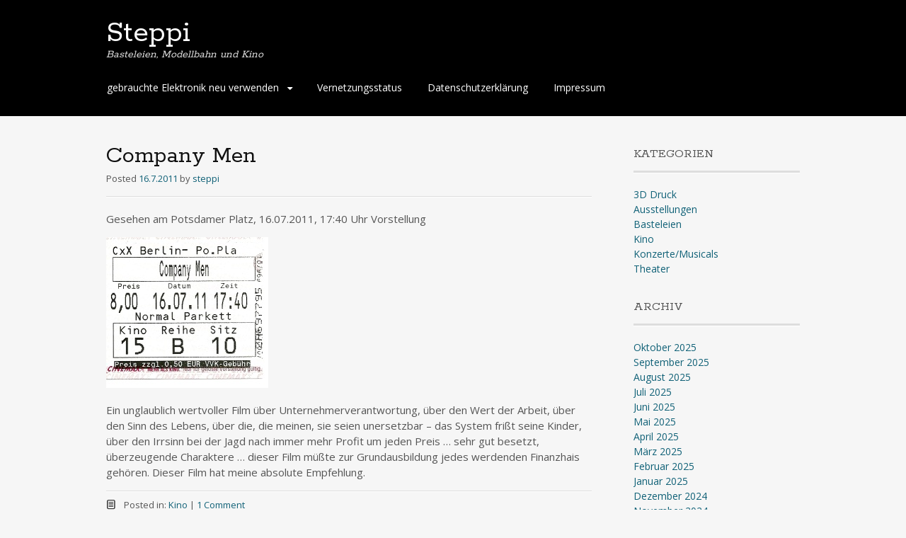

--- FILE ---
content_type: text/html; charset=UTF-8
request_url: https://stepp-ke.de/2011/07/16/company-men/
body_size: 12617
content:
<!DOCTYPE html>
<html lang="de">
<head>
<meta charset="UTF-8">
<meta name="viewport" content="width=device-width, initial-scale=1">
<link rel="profile" href="http://gmpg.org/xfn/11">
<link rel="pingback" href="https://stepp-ke.de/xmlrpc.php">
<!--[if lt IE 9]>
<script src="https://stepp-ke.de/wp-content/themes/portfolio-press/js/html5.js"></script>
<![endif]-->
<title>Company Men &#8211; Steppi</title>
<meta name='robots' content='max-image-preview:large' />
<link rel='dns-prefetch' href='//fonts.googleapis.com' />
<link rel="alternate" type="application/rss+xml" title="Steppi &raquo; Feed" href="https://stepp-ke.de/feed/" />
<link rel="alternate" type="application/rss+xml" title="Steppi &raquo; Kommentar-Feed" href="https://stepp-ke.de/comments/feed/" />
<link rel="alternate" type="application/rss+xml" title="Steppi &raquo; Company Men-Kommentar-Feed" href="https://stepp-ke.de/2011/07/16/company-men/feed/" />
<link rel="alternate" title="oEmbed (JSON)" type="application/json+oembed" href="https://stepp-ke.de/wp-json/oembed/1.0/embed?url=https%3A%2F%2Fstepp-ke.de%2F2011%2F07%2F16%2Fcompany-men%2F" />
<link rel="alternate" title="oEmbed (XML)" type="text/xml+oembed" href="https://stepp-ke.de/wp-json/oembed/1.0/embed?url=https%3A%2F%2Fstepp-ke.de%2F2011%2F07%2F16%2Fcompany-men%2F&#038;format=xml" />
<style id='wp-img-auto-sizes-contain-inline-css' type='text/css'>
img:is([sizes=auto i],[sizes^="auto," i]){contain-intrinsic-size:3000px 1500px}
/*# sourceURL=wp-img-auto-sizes-contain-inline-css */
</style>
<style id='wp-emoji-styles-inline-css' type='text/css'>

	img.wp-smiley, img.emoji {
		display: inline !important;
		border: none !important;
		box-shadow: none !important;
		height: 1em !important;
		width: 1em !important;
		margin: 0 0.07em !important;
		vertical-align: -0.1em !important;
		background: none !important;
		padding: 0 !important;
	}
/*# sourceURL=wp-emoji-styles-inline-css */
</style>
<style id='wp-block-library-inline-css' type='text/css'>
:root{--wp-block-synced-color:#7a00df;--wp-block-synced-color--rgb:122,0,223;--wp-bound-block-color:var(--wp-block-synced-color);--wp-editor-canvas-background:#ddd;--wp-admin-theme-color:#007cba;--wp-admin-theme-color--rgb:0,124,186;--wp-admin-theme-color-darker-10:#006ba1;--wp-admin-theme-color-darker-10--rgb:0,107,160.5;--wp-admin-theme-color-darker-20:#005a87;--wp-admin-theme-color-darker-20--rgb:0,90,135;--wp-admin-border-width-focus:2px}@media (min-resolution:192dpi){:root{--wp-admin-border-width-focus:1.5px}}.wp-element-button{cursor:pointer}:root .has-very-light-gray-background-color{background-color:#eee}:root .has-very-dark-gray-background-color{background-color:#313131}:root .has-very-light-gray-color{color:#eee}:root .has-very-dark-gray-color{color:#313131}:root .has-vivid-green-cyan-to-vivid-cyan-blue-gradient-background{background:linear-gradient(135deg,#00d084,#0693e3)}:root .has-purple-crush-gradient-background{background:linear-gradient(135deg,#34e2e4,#4721fb 50%,#ab1dfe)}:root .has-hazy-dawn-gradient-background{background:linear-gradient(135deg,#faaca8,#dad0ec)}:root .has-subdued-olive-gradient-background{background:linear-gradient(135deg,#fafae1,#67a671)}:root .has-atomic-cream-gradient-background{background:linear-gradient(135deg,#fdd79a,#004a59)}:root .has-nightshade-gradient-background{background:linear-gradient(135deg,#330968,#31cdcf)}:root .has-midnight-gradient-background{background:linear-gradient(135deg,#020381,#2874fc)}:root{--wp--preset--font-size--normal:16px;--wp--preset--font-size--huge:42px}.has-regular-font-size{font-size:1em}.has-larger-font-size{font-size:2.625em}.has-normal-font-size{font-size:var(--wp--preset--font-size--normal)}.has-huge-font-size{font-size:var(--wp--preset--font-size--huge)}.has-text-align-center{text-align:center}.has-text-align-left{text-align:left}.has-text-align-right{text-align:right}.has-fit-text{white-space:nowrap!important}#end-resizable-editor-section{display:none}.aligncenter{clear:both}.items-justified-left{justify-content:flex-start}.items-justified-center{justify-content:center}.items-justified-right{justify-content:flex-end}.items-justified-space-between{justify-content:space-between}.screen-reader-text{border:0;clip-path:inset(50%);height:1px;margin:-1px;overflow:hidden;padding:0;position:absolute;width:1px;word-wrap:normal!important}.screen-reader-text:focus{background-color:#ddd;clip-path:none;color:#444;display:block;font-size:1em;height:auto;left:5px;line-height:normal;padding:15px 23px 14px;text-decoration:none;top:5px;width:auto;z-index:100000}html :where(.has-border-color){border-style:solid}html :where([style*=border-top-color]){border-top-style:solid}html :where([style*=border-right-color]){border-right-style:solid}html :where([style*=border-bottom-color]){border-bottom-style:solid}html :where([style*=border-left-color]){border-left-style:solid}html :where([style*=border-width]){border-style:solid}html :where([style*=border-top-width]){border-top-style:solid}html :where([style*=border-right-width]){border-right-style:solid}html :where([style*=border-bottom-width]){border-bottom-style:solid}html :where([style*=border-left-width]){border-left-style:solid}html :where(img[class*=wp-image-]){height:auto;max-width:100%}:where(figure){margin:0 0 1em}html :where(.is-position-sticky){--wp-admin--admin-bar--position-offset:var(--wp-admin--admin-bar--height,0px)}@media screen and (max-width:600px){html :where(.is-position-sticky){--wp-admin--admin-bar--position-offset:0px}}

/*# sourceURL=wp-block-library-inline-css */
</style><style id='global-styles-inline-css' type='text/css'>
:root{--wp--preset--aspect-ratio--square: 1;--wp--preset--aspect-ratio--4-3: 4/3;--wp--preset--aspect-ratio--3-4: 3/4;--wp--preset--aspect-ratio--3-2: 3/2;--wp--preset--aspect-ratio--2-3: 2/3;--wp--preset--aspect-ratio--16-9: 16/9;--wp--preset--aspect-ratio--9-16: 9/16;--wp--preset--color--black: #000000;--wp--preset--color--cyan-bluish-gray: #abb8c3;--wp--preset--color--white: #ffffff;--wp--preset--color--pale-pink: #f78da7;--wp--preset--color--vivid-red: #cf2e2e;--wp--preset--color--luminous-vivid-orange: #ff6900;--wp--preset--color--luminous-vivid-amber: #fcb900;--wp--preset--color--light-green-cyan: #7bdcb5;--wp--preset--color--vivid-green-cyan: #00d084;--wp--preset--color--pale-cyan-blue: #8ed1fc;--wp--preset--color--vivid-cyan-blue: #0693e3;--wp--preset--color--vivid-purple: #9b51e0;--wp--preset--gradient--vivid-cyan-blue-to-vivid-purple: linear-gradient(135deg,rgb(6,147,227) 0%,rgb(155,81,224) 100%);--wp--preset--gradient--light-green-cyan-to-vivid-green-cyan: linear-gradient(135deg,rgb(122,220,180) 0%,rgb(0,208,130) 100%);--wp--preset--gradient--luminous-vivid-amber-to-luminous-vivid-orange: linear-gradient(135deg,rgb(252,185,0) 0%,rgb(255,105,0) 100%);--wp--preset--gradient--luminous-vivid-orange-to-vivid-red: linear-gradient(135deg,rgb(255,105,0) 0%,rgb(207,46,46) 100%);--wp--preset--gradient--very-light-gray-to-cyan-bluish-gray: linear-gradient(135deg,rgb(238,238,238) 0%,rgb(169,184,195) 100%);--wp--preset--gradient--cool-to-warm-spectrum: linear-gradient(135deg,rgb(74,234,220) 0%,rgb(151,120,209) 20%,rgb(207,42,186) 40%,rgb(238,44,130) 60%,rgb(251,105,98) 80%,rgb(254,248,76) 100%);--wp--preset--gradient--blush-light-purple: linear-gradient(135deg,rgb(255,206,236) 0%,rgb(152,150,240) 100%);--wp--preset--gradient--blush-bordeaux: linear-gradient(135deg,rgb(254,205,165) 0%,rgb(254,45,45) 50%,rgb(107,0,62) 100%);--wp--preset--gradient--luminous-dusk: linear-gradient(135deg,rgb(255,203,112) 0%,rgb(199,81,192) 50%,rgb(65,88,208) 100%);--wp--preset--gradient--pale-ocean: linear-gradient(135deg,rgb(255,245,203) 0%,rgb(182,227,212) 50%,rgb(51,167,181) 100%);--wp--preset--gradient--electric-grass: linear-gradient(135deg,rgb(202,248,128) 0%,rgb(113,206,126) 100%);--wp--preset--gradient--midnight: linear-gradient(135deg,rgb(2,3,129) 0%,rgb(40,116,252) 100%);--wp--preset--font-size--small: 13px;--wp--preset--font-size--medium: 20px;--wp--preset--font-size--large: 36px;--wp--preset--font-size--x-large: 42px;--wp--preset--spacing--20: 0.44rem;--wp--preset--spacing--30: 0.67rem;--wp--preset--spacing--40: 1rem;--wp--preset--spacing--50: 1.5rem;--wp--preset--spacing--60: 2.25rem;--wp--preset--spacing--70: 3.38rem;--wp--preset--spacing--80: 5.06rem;--wp--preset--shadow--natural: 6px 6px 9px rgba(0, 0, 0, 0.2);--wp--preset--shadow--deep: 12px 12px 50px rgba(0, 0, 0, 0.4);--wp--preset--shadow--sharp: 6px 6px 0px rgba(0, 0, 0, 0.2);--wp--preset--shadow--outlined: 6px 6px 0px -3px rgb(255, 255, 255), 6px 6px rgb(0, 0, 0);--wp--preset--shadow--crisp: 6px 6px 0px rgb(0, 0, 0);}:where(.is-layout-flex){gap: 0.5em;}:where(.is-layout-grid){gap: 0.5em;}body .is-layout-flex{display: flex;}.is-layout-flex{flex-wrap: wrap;align-items: center;}.is-layout-flex > :is(*, div){margin: 0;}body .is-layout-grid{display: grid;}.is-layout-grid > :is(*, div){margin: 0;}:where(.wp-block-columns.is-layout-flex){gap: 2em;}:where(.wp-block-columns.is-layout-grid){gap: 2em;}:where(.wp-block-post-template.is-layout-flex){gap: 1.25em;}:where(.wp-block-post-template.is-layout-grid){gap: 1.25em;}.has-black-color{color: var(--wp--preset--color--black) !important;}.has-cyan-bluish-gray-color{color: var(--wp--preset--color--cyan-bluish-gray) !important;}.has-white-color{color: var(--wp--preset--color--white) !important;}.has-pale-pink-color{color: var(--wp--preset--color--pale-pink) !important;}.has-vivid-red-color{color: var(--wp--preset--color--vivid-red) !important;}.has-luminous-vivid-orange-color{color: var(--wp--preset--color--luminous-vivid-orange) !important;}.has-luminous-vivid-amber-color{color: var(--wp--preset--color--luminous-vivid-amber) !important;}.has-light-green-cyan-color{color: var(--wp--preset--color--light-green-cyan) !important;}.has-vivid-green-cyan-color{color: var(--wp--preset--color--vivid-green-cyan) !important;}.has-pale-cyan-blue-color{color: var(--wp--preset--color--pale-cyan-blue) !important;}.has-vivid-cyan-blue-color{color: var(--wp--preset--color--vivid-cyan-blue) !important;}.has-vivid-purple-color{color: var(--wp--preset--color--vivid-purple) !important;}.has-black-background-color{background-color: var(--wp--preset--color--black) !important;}.has-cyan-bluish-gray-background-color{background-color: var(--wp--preset--color--cyan-bluish-gray) !important;}.has-white-background-color{background-color: var(--wp--preset--color--white) !important;}.has-pale-pink-background-color{background-color: var(--wp--preset--color--pale-pink) !important;}.has-vivid-red-background-color{background-color: var(--wp--preset--color--vivid-red) !important;}.has-luminous-vivid-orange-background-color{background-color: var(--wp--preset--color--luminous-vivid-orange) !important;}.has-luminous-vivid-amber-background-color{background-color: var(--wp--preset--color--luminous-vivid-amber) !important;}.has-light-green-cyan-background-color{background-color: var(--wp--preset--color--light-green-cyan) !important;}.has-vivid-green-cyan-background-color{background-color: var(--wp--preset--color--vivid-green-cyan) !important;}.has-pale-cyan-blue-background-color{background-color: var(--wp--preset--color--pale-cyan-blue) !important;}.has-vivid-cyan-blue-background-color{background-color: var(--wp--preset--color--vivid-cyan-blue) !important;}.has-vivid-purple-background-color{background-color: var(--wp--preset--color--vivid-purple) !important;}.has-black-border-color{border-color: var(--wp--preset--color--black) !important;}.has-cyan-bluish-gray-border-color{border-color: var(--wp--preset--color--cyan-bluish-gray) !important;}.has-white-border-color{border-color: var(--wp--preset--color--white) !important;}.has-pale-pink-border-color{border-color: var(--wp--preset--color--pale-pink) !important;}.has-vivid-red-border-color{border-color: var(--wp--preset--color--vivid-red) !important;}.has-luminous-vivid-orange-border-color{border-color: var(--wp--preset--color--luminous-vivid-orange) !important;}.has-luminous-vivid-amber-border-color{border-color: var(--wp--preset--color--luminous-vivid-amber) !important;}.has-light-green-cyan-border-color{border-color: var(--wp--preset--color--light-green-cyan) !important;}.has-vivid-green-cyan-border-color{border-color: var(--wp--preset--color--vivid-green-cyan) !important;}.has-pale-cyan-blue-border-color{border-color: var(--wp--preset--color--pale-cyan-blue) !important;}.has-vivid-cyan-blue-border-color{border-color: var(--wp--preset--color--vivid-cyan-blue) !important;}.has-vivid-purple-border-color{border-color: var(--wp--preset--color--vivid-purple) !important;}.has-vivid-cyan-blue-to-vivid-purple-gradient-background{background: var(--wp--preset--gradient--vivid-cyan-blue-to-vivid-purple) !important;}.has-light-green-cyan-to-vivid-green-cyan-gradient-background{background: var(--wp--preset--gradient--light-green-cyan-to-vivid-green-cyan) !important;}.has-luminous-vivid-amber-to-luminous-vivid-orange-gradient-background{background: var(--wp--preset--gradient--luminous-vivid-amber-to-luminous-vivid-orange) !important;}.has-luminous-vivid-orange-to-vivid-red-gradient-background{background: var(--wp--preset--gradient--luminous-vivid-orange-to-vivid-red) !important;}.has-very-light-gray-to-cyan-bluish-gray-gradient-background{background: var(--wp--preset--gradient--very-light-gray-to-cyan-bluish-gray) !important;}.has-cool-to-warm-spectrum-gradient-background{background: var(--wp--preset--gradient--cool-to-warm-spectrum) !important;}.has-blush-light-purple-gradient-background{background: var(--wp--preset--gradient--blush-light-purple) !important;}.has-blush-bordeaux-gradient-background{background: var(--wp--preset--gradient--blush-bordeaux) !important;}.has-luminous-dusk-gradient-background{background: var(--wp--preset--gradient--luminous-dusk) !important;}.has-pale-ocean-gradient-background{background: var(--wp--preset--gradient--pale-ocean) !important;}.has-electric-grass-gradient-background{background: var(--wp--preset--gradient--electric-grass) !important;}.has-midnight-gradient-background{background: var(--wp--preset--gradient--midnight) !important;}.has-small-font-size{font-size: var(--wp--preset--font-size--small) !important;}.has-medium-font-size{font-size: var(--wp--preset--font-size--medium) !important;}.has-large-font-size{font-size: var(--wp--preset--font-size--large) !important;}.has-x-large-font-size{font-size: var(--wp--preset--font-size--x-large) !important;}
/*# sourceURL=global-styles-inline-css */
</style>

<style id='classic-theme-styles-inline-css' type='text/css'>
/*! This file is auto-generated */
.wp-block-button__link{color:#fff;background-color:#32373c;border-radius:9999px;box-shadow:none;text-decoration:none;padding:calc(.667em + 2px) calc(1.333em + 2px);font-size:1.125em}.wp-block-file__button{background:#32373c;color:#fff;text-decoration:none}
/*# sourceURL=/wp-includes/css/classic-themes.min.css */
</style>
<link rel='stylesheet' id='portfoliopress-style-css' href='https://stepp-ke.de/wp-content/themes/portfolio-press/style.css?ver=2.8.0' type='text/css' media='all' />
<link rel='stylesheet' id='portfoliopress_fonts-css' href='//fonts.googleapis.com/css?family=Open+Sans:400italic,400,600|Rokkitt:400,700' type='text/css' media='screen' />
<link rel='stylesheet' id='portfoliopress_icon_font-css' href='https://stepp-ke.de/wp-content/themes/portfolio-press/fonts/custom/portfolio-custom.css?ver=2.8.0' type='text/css' media='all' />
<script type="text/javascript" src="https://stepp-ke.de/wp-includes/js/jquery/jquery.min.js?ver=3.7.1" id="jquery-core-js"></script>
<script type="text/javascript" src="https://stepp-ke.de/wp-includes/js/jquery/jquery-migrate.min.js?ver=3.4.1" id="jquery-migrate-js"></script>
<link rel="https://api.w.org/" href="https://stepp-ke.de/wp-json/" /><link rel="alternate" title="JSON" type="application/json" href="https://stepp-ke.de/wp-json/wp/v2/posts/21" /><link rel="EditURI" type="application/rsd+xml" title="RSD" href="https://stepp-ke.de/xmlrpc.php?rsd" />
<meta name="generator" content="WordPress 6.9" />
<link rel="canonical" href="https://stepp-ke.de/2011/07/16/company-men/" />
<link rel='shortlink' href='https://stepp-ke.de/?p=21' />

        <script type="text/javascript">
            var jQueryMigrateHelperHasSentDowngrade = false;

			window.onerror = function( msg, url, line, col, error ) {
				// Break out early, do not processing if a downgrade reqeust was already sent.
				if ( jQueryMigrateHelperHasSentDowngrade ) {
					return true;
                }

				var xhr = new XMLHttpRequest();
				var nonce = 'f216defc21';
				var jQueryFunctions = [
					'andSelf',
					'browser',
					'live',
					'boxModel',
					'support.boxModel',
					'size',
					'swap',
					'clean',
					'sub',
                ];
				var match_pattern = /\)\.(.+?) is not a function/;
                var erroredFunction = msg.match( match_pattern );

                // If there was no matching functions, do not try to downgrade.
                if ( null === erroredFunction || typeof erroredFunction !== 'object' || typeof erroredFunction[1] === "undefined" || -1 === jQueryFunctions.indexOf( erroredFunction[1] ) ) {
                    return true;
                }

                // Set that we've now attempted a downgrade request.
                jQueryMigrateHelperHasSentDowngrade = true;

				xhr.open( 'POST', 'https://stepp-ke.de/wp-admin/admin-ajax.php' );
				xhr.setRequestHeader( 'Content-Type', 'application/x-www-form-urlencoded' );
				xhr.onload = function () {
					var response,
                        reload = false;

					if ( 200 === xhr.status ) {
                        try {
                        	response = JSON.parse( xhr.response );

                        	reload = response.data.reload;
                        } catch ( e ) {
                        	reload = false;
                        }
                    }

					// Automatically reload the page if a deprecation caused an automatic downgrade, ensure visitors get the best possible experience.
					if ( reload ) {
						location.reload();
                    }
				};

				xhr.send( encodeURI( 'action=jquery-migrate-downgrade-version&_wpnonce=' + nonce ) );

				// Suppress error alerts in older browsers
				return true;
			}
        </script>

		</head>

<body class="wp-singular post-template-default single single-post postid-21 single-format-standard wp-theme-portfolio-press layout-2cr">
<div id="page">

	<header id="branding">
    	<div class="col-width">
        			<hgroup id="logo">
				<div id="site-title"><a href="https://stepp-ke.de/" rel="home">
                Steppi                </a>
                </div>
				                	<h2 id="site-description">Basteleien, Modellbahn und Kino</h2>
                			</hgroup>

			<nav id="navigation" class="site-navigation primary-navigation" role="navigation">
				<h1 class="menu-toggle">Menu</h1>
				<a class="screen-reader-text skip-link" href="#content">Skip to content</a>
				<div class="nav-menu"><ul>
<li class="page_item page-item-452 page_item_has_children"><a href="https://stepp-ke.de/gebrauchte-elektronik-neu-verwenden/">gebrauchte Elektronik neu verwenden</a>
<ul class='children'>
	<li class="page_item page-item-448"><a href="https://stepp-ke.de/gebrauchte-elektronik-neu-verwenden/internes-modem-56k/">Aztech MSP3880SP-W internes Modem</a></li>
	<li class="page_item page-item-1357 page_item_has_children"><a href="https://stepp-ke.de/gebrauchte-elektronik-neu-verwenden/electronic-componentsseller/">electronic-componentsseller</a>
	<ul class='children'>
		<li class="page_item page-item-1359"><a href="https://stepp-ke.de/gebrauchte-elektronik-neu-verwenden/electronic-componentsseller/lc-display-55-x-25-mm-rohs/">LC-Display 55 x 25 mm ROHS</a></li>
		<li class="page_item page-item-1353"><a href="https://stepp-ke.de/gebrauchte-elektronik-neu-verwenden/electronic-componentsseller/kemo-electronic-ledlcd-displays-random-assortment-n01cg-s043/">Kemo Electronic LED+LCD Displays random assortment N01CG S043</a></li>
	</ul>
</li>
	<li class="page_item page-item-397 page_item_has_children"><a href="https://stepp-ke.de/gebrauchte-elektronik-neu-verwenden/pollin-artikel/">Pollin Artikel</a>
	<ul class='children'>
		<li class="page_item page-item-71"><a href="https://stepp-ke.de/gebrauchte-elektronik-neu-verwenden/pollin-artikel/usb-adsl-modem-von-pollin/">ADSL-Modem</a></li>
		<li class="page_item page-item-136"><a href="https://stepp-ke.de/gebrauchte-elektronik-neu-verwenden/pollin-artikel/pollin-diskonmodule-128-mbyte/">DiskonModule 128 MByte</a></li>
		<li class="page_item page-item-138"><a href="https://stepp-ke.de/gebrauchte-elektronik-neu-verwenden/pollin-artikel/netbox/">Netbox</a></li>
		<li class="page_item page-item-9 page_item_has_children"><a href="https://stepp-ke.de/gebrauchte-elektronik-neu-verwenden/pollin-artikel/pollin-display-led-sortiment-vom-27042011-295e/">Pollin-Displays</a>
		<ul class='children'>
			<li class="page_item page-item-240"><a href="https://stepp-ke.de/gebrauchte-elektronik-neu-verwenden/pollin-artikel/pollin-display-led-sortiment-vom-27042011-295e/lcd-glas-1x22-pins/">LCD-Glas 1 x 22 Pins</a></li>
			<li class="page_item page-item-232"><a href="https://stepp-ke.de/gebrauchte-elektronik-neu-verwenden/pollin-artikel/pollin-display-led-sortiment-vom-27042011-295e/lcd-glas-2x9-pins/">LCD-Glas 2 x 9 Pins</a></li>
			<li class="page_item page-item-646"><a href="https://stepp-ke.de/gebrauchte-elektronik-neu-verwenden/pollin-artikel/pollin-display-led-sortiment-vom-27042011-295e/lcd-glas-1-x-36-pins/">LCD-Glas 1 x 36 Pins</a></li>
			<li class="page_item page-item-214"><a href="https://stepp-ke.de/gebrauchte-elektronik-neu-verwenden/pollin-artikel/pollin-display-led-sortiment-vom-27042011-295e/lcd-ohne-kennzeichnung-1x23-pins/">LCD-Glas 1 x 23 Pins</a></li>
			<li class="page_item page-item-436"><a href="https://stepp-ke.de/gebrauchte-elektronik-neu-verwenden/pollin-artikel/pollin-display-led-sortiment-vom-27042011-295e/wd-t1703l-7elna/">WD-T1703L-7ELNa</a></li>
			<li class="page_item page-item-229"><a href="https://stepp-ke.de/gebrauchte-elektronik-neu-verwenden/pollin-artikel/pollin-display-led-sortiment-vom-27042011-295e/lph5019-1/">LPH5019-1</a></li>
		</ul>
</li>
	</ul>
</li>
	<li class="page_item page-item-1413 page_item_has_children"><a href="https://stepp-ke.de/gebrauchte-elektronik-neu-verwenden/lexuscs4000/">lexuscs4000</a>
	<ul class='children'>
		<li class="page_item page-item-1415"><a href="https://stepp-ke.de/gebrauchte-elektronik-neu-verwenden/lexuscs4000/38poliges-lcd-48-cm-x-56-cm/">38poliges LCD 48 mm x 56 mm</a></li>
		<li class="page_item page-item-1423"><a href="https://stepp-ke.de/gebrauchte-elektronik-neu-verwenden/lexuscs4000/24poliges-lcd-52-mm-x-26-mm/">24poliges LCD 52 mm x 26 mm</a></li>
	</ul>
</li>
	<li class="page_item page-item-7"><a href="https://stepp-ke.de/gebrauchte-elektronik-neu-verwenden/spielereien/">Spielereien</a></li>
</ul>
</li>
<li class="page_item page-item-69"><a href="https://stepp-ke.de/derzeitiger-vernetzungsstatus/">Vernetzungsstatus</a></li>
<li class="page_item page-item-1156"><a href="https://stepp-ke.de/datenschutzerklaerung/">Datenschutzerklärung</a></li>
<li class="page_item page-item-1153"><a href="https://stepp-ke.de/impressum-2/">Impressum</a></li>
</ul></div>
			</nav>
		</div>
	</header><!-- #branding -->

	<div id="main">
    	<div class="col-width">
		<div id="primary">
			<div id="content" role="main">

			
				<article id="post-21" class="post-21 post type-post status-publish format-standard hentry category-kino">
					<header class="entry-header">
						<h1 class="entry-title">Company Men</h1>

						<div class="entry-meta">
							<span class="meta-prep meta-prep-author">Posted </span><a href="https://stepp-ke.de/2011/07/16/company-men/" rel="bookmark"><time class="entry-date" datetime="2011-07-16T20:17:03+02:00" pubdate>16.7.2011</time></a> <span class="meta-sep"> by </span> <span class="author vcard"><a class="url fn n" href="https://stepp-ke.de/author/admin/" title="View all posts by steppi">steppi</a></span>						</div><!-- .entry-meta -->
					</header><!-- .entry-header -->

					<div class="entry-content">
												<p>Gesehen am Potsdamer Platz, 16.07.2011, 17:40 Uhr Vorstellung</p>
<p><img decoding="async" style="width: 229px; height: 213px;" title="Kinokarte" src="http://grassow.de/kino_company_men.jpg" alt="Kinokarte" width="229" height="213" /></p>
<p>Ein unglaublich wertvoller Film über Unternehmerverantwortung, über den Wert der Arbeit, über den Sinn des Lebens, über die, die meinen, sie seien unersetzbar &#8211; das System frißt seine Kinder, über den Irrsinn bei der Jagd nach immer mehr Profit um jeden Preis &#8230; sehr gut besetzt, überzeugende Charaktere &#8230; dieser Film müßte zur Grundausbildung jedes werdenden Finanzhais gehören. Dieser Film hat meine absolute Empfehlung.</p>
											</div><!-- .entry-content -->

					
	<footer class="entry-meta">

	
	<a href="">
		<span class="entry-meta-icon icon-format-standard"></span>
	</a>

		<span class="cat-links"><span class="entry-utility-prep entry-utility-prep-cat-links">Posted in: </span><a href="https://stepp-ke.de/category/kino/" rel="tag">Kino</a></span>
	
	
	
		<span class="meta-sep"> | </span>
	<span class="comments-link"><a href="https://stepp-ke.de/2011/07/16/company-men/#comments">1 Comment</a></span>
	
	
	</footer><!-- .entry-meta -->


				</article><!-- #post-21 -->

				
				
			
			</div><!-- #content -->
		</div><!-- #primary -->

	<div id="sidebar" role="complementary">
		<ul class="xoxo">
		<li id="categories-3" class="widget-container widget_categories"><h3 class="widget-title">Kategorien</h3>
			<ul>
					<li class="cat-item cat-item-144"><a href="https://stepp-ke.de/category/3d-druck/">3D Druck</a>
</li>
	<li class="cat-item cat-item-7"><a href="https://stepp-ke.de/category/ausstellungen/">Ausstellungen</a>
</li>
	<li class="cat-item cat-item-5"><a href="https://stepp-ke.de/category/basteleien/">Basteleien</a>
</li>
	<li class="cat-item cat-item-4"><a href="https://stepp-ke.de/category/kino/">Kino</a>
</li>
	<li class="cat-item cat-item-6"><a href="https://stepp-ke.de/category/konzertemusicals/">Konzerte/Musicals</a>
</li>
	<li class="cat-item cat-item-8"><a href="https://stepp-ke.de/category/theater/">Theater</a>
</li>
			</ul>

			</li><li id="archives-3" class="widget-container widget_archive"><h3 class="widget-title">Archiv</h3>
			<ul>
					<li><a href='https://stepp-ke.de/2025/10/'>Oktober 2025</a></li>
	<li><a href='https://stepp-ke.de/2025/09/'>September 2025</a></li>
	<li><a href='https://stepp-ke.de/2025/08/'>August 2025</a></li>
	<li><a href='https://stepp-ke.de/2025/07/'>Juli 2025</a></li>
	<li><a href='https://stepp-ke.de/2025/06/'>Juni 2025</a></li>
	<li><a href='https://stepp-ke.de/2025/05/'>Mai 2025</a></li>
	<li><a href='https://stepp-ke.de/2025/04/'>April 2025</a></li>
	<li><a href='https://stepp-ke.de/2025/03/'>März 2025</a></li>
	<li><a href='https://stepp-ke.de/2025/02/'>Februar 2025</a></li>
	<li><a href='https://stepp-ke.de/2025/01/'>Januar 2025</a></li>
	<li><a href='https://stepp-ke.de/2024/12/'>Dezember 2024</a></li>
	<li><a href='https://stepp-ke.de/2024/11/'>November 2024</a></li>
	<li><a href='https://stepp-ke.de/2024/10/'>Oktober 2024</a></li>
	<li><a href='https://stepp-ke.de/2024/09/'>September 2024</a></li>
	<li><a href='https://stepp-ke.de/2024/08/'>August 2024</a></li>
	<li><a href='https://stepp-ke.de/2024/07/'>Juli 2024</a></li>
	<li><a href='https://stepp-ke.de/2024/06/'>Juni 2024</a></li>
	<li><a href='https://stepp-ke.de/2024/05/'>Mai 2024</a></li>
	<li><a href='https://stepp-ke.de/2024/04/'>April 2024</a></li>
	<li><a href='https://stepp-ke.de/2024/03/'>März 2024</a></li>
	<li><a href='https://stepp-ke.de/2024/02/'>Februar 2024</a></li>
	<li><a href='https://stepp-ke.de/2024/01/'>Januar 2024</a></li>
	<li><a href='https://stepp-ke.de/2023/12/'>Dezember 2023</a></li>
	<li><a href='https://stepp-ke.de/2023/11/'>November 2023</a></li>
	<li><a href='https://stepp-ke.de/2023/10/'>Oktober 2023</a></li>
	<li><a href='https://stepp-ke.de/2023/09/'>September 2023</a></li>
	<li><a href='https://stepp-ke.de/2023/08/'>August 2023</a></li>
	<li><a href='https://stepp-ke.de/2023/07/'>Juli 2023</a></li>
	<li><a href='https://stepp-ke.de/2023/06/'>Juni 2023</a></li>
	<li><a href='https://stepp-ke.de/2023/05/'>Mai 2023</a></li>
	<li><a href='https://stepp-ke.de/2023/04/'>April 2023</a></li>
	<li><a href='https://stepp-ke.de/2023/03/'>März 2023</a></li>
	<li><a href='https://stepp-ke.de/2023/02/'>Februar 2023</a></li>
	<li><a href='https://stepp-ke.de/2023/01/'>Januar 2023</a></li>
	<li><a href='https://stepp-ke.de/2022/12/'>Dezember 2022</a></li>
	<li><a href='https://stepp-ke.de/2022/11/'>November 2022</a></li>
	<li><a href='https://stepp-ke.de/2022/10/'>Oktober 2022</a></li>
	<li><a href='https://stepp-ke.de/2022/09/'>September 2022</a></li>
	<li><a href='https://stepp-ke.de/2022/08/'>August 2022</a></li>
	<li><a href='https://stepp-ke.de/2022/07/'>Juli 2022</a></li>
	<li><a href='https://stepp-ke.de/2022/06/'>Juni 2022</a></li>
	<li><a href='https://stepp-ke.de/2022/05/'>Mai 2022</a></li>
	<li><a href='https://stepp-ke.de/2022/04/'>April 2022</a></li>
	<li><a href='https://stepp-ke.de/2022/03/'>März 2022</a></li>
	<li><a href='https://stepp-ke.de/2022/02/'>Februar 2022</a></li>
	<li><a href='https://stepp-ke.de/2022/01/'>Januar 2022</a></li>
	<li><a href='https://stepp-ke.de/2021/12/'>Dezember 2021</a></li>
	<li><a href='https://stepp-ke.de/2021/11/'>November 2021</a></li>
	<li><a href='https://stepp-ke.de/2021/10/'>Oktober 2021</a></li>
	<li><a href='https://stepp-ke.de/2021/09/'>September 2021</a></li>
	<li><a href='https://stepp-ke.de/2021/08/'>August 2021</a></li>
	<li><a href='https://stepp-ke.de/2021/07/'>Juli 2021</a></li>
	<li><a href='https://stepp-ke.de/2021/06/'>Juni 2021</a></li>
	<li><a href='https://stepp-ke.de/2020/10/'>Oktober 2020</a></li>
	<li><a href='https://stepp-ke.de/2020/09/'>September 2020</a></li>
	<li><a href='https://stepp-ke.de/2020/08/'>August 2020</a></li>
	<li><a href='https://stepp-ke.de/2020/03/'>März 2020</a></li>
	<li><a href='https://stepp-ke.de/2020/02/'>Februar 2020</a></li>
	<li><a href='https://stepp-ke.de/2020/01/'>Januar 2020</a></li>
	<li><a href='https://stepp-ke.de/2019/12/'>Dezember 2019</a></li>
	<li><a href='https://stepp-ke.de/2019/11/'>November 2019</a></li>
	<li><a href='https://stepp-ke.de/2019/10/'>Oktober 2019</a></li>
	<li><a href='https://stepp-ke.de/2019/09/'>September 2019</a></li>
	<li><a href='https://stepp-ke.de/2019/08/'>August 2019</a></li>
	<li><a href='https://stepp-ke.de/2019/07/'>Juli 2019</a></li>
	<li><a href='https://stepp-ke.de/2019/06/'>Juni 2019</a></li>
	<li><a href='https://stepp-ke.de/2019/05/'>Mai 2019</a></li>
	<li><a href='https://stepp-ke.de/2019/04/'>April 2019</a></li>
	<li><a href='https://stepp-ke.de/2019/03/'>März 2019</a></li>
	<li><a href='https://stepp-ke.de/2019/02/'>Februar 2019</a></li>
	<li><a href='https://stepp-ke.de/2019/01/'>Januar 2019</a></li>
	<li><a href='https://stepp-ke.de/2018/12/'>Dezember 2018</a></li>
	<li><a href='https://stepp-ke.de/2018/11/'>November 2018</a></li>
	<li><a href='https://stepp-ke.de/2018/10/'>Oktober 2018</a></li>
	<li><a href='https://stepp-ke.de/2018/09/'>September 2018</a></li>
	<li><a href='https://stepp-ke.de/2018/08/'>August 2018</a></li>
	<li><a href='https://stepp-ke.de/2018/07/'>Juli 2018</a></li>
	<li><a href='https://stepp-ke.de/2018/06/'>Juni 2018</a></li>
	<li><a href='https://stepp-ke.de/2018/05/'>Mai 2018</a></li>
	<li><a href='https://stepp-ke.de/2018/04/'>April 2018</a></li>
	<li><a href='https://stepp-ke.de/2018/03/'>März 2018</a></li>
	<li><a href='https://stepp-ke.de/2018/02/'>Februar 2018</a></li>
	<li><a href='https://stepp-ke.de/2018/01/'>Januar 2018</a></li>
	<li><a href='https://stepp-ke.de/2017/12/'>Dezember 2017</a></li>
	<li><a href='https://stepp-ke.de/2017/11/'>November 2017</a></li>
	<li><a href='https://stepp-ke.de/2017/10/'>Oktober 2017</a></li>
	<li><a href='https://stepp-ke.de/2017/09/'>September 2017</a></li>
	<li><a href='https://stepp-ke.de/2017/08/'>August 2017</a></li>
	<li><a href='https://stepp-ke.de/2017/07/'>Juli 2017</a></li>
	<li><a href='https://stepp-ke.de/2017/06/'>Juni 2017</a></li>
	<li><a href='https://stepp-ke.de/2017/05/'>Mai 2017</a></li>
	<li><a href='https://stepp-ke.de/2017/04/'>April 2017</a></li>
	<li><a href='https://stepp-ke.de/2017/03/'>März 2017</a></li>
	<li><a href='https://stepp-ke.de/2017/02/'>Februar 2017</a></li>
	<li><a href='https://stepp-ke.de/2017/01/'>Januar 2017</a></li>
	<li><a href='https://stepp-ke.de/2016/12/'>Dezember 2016</a></li>
	<li><a href='https://stepp-ke.de/2016/11/'>November 2016</a></li>
	<li><a href='https://stepp-ke.de/2016/10/'>Oktober 2016</a></li>
	<li><a href='https://stepp-ke.de/2016/09/'>September 2016</a></li>
	<li><a href='https://stepp-ke.de/2016/08/'>August 2016</a></li>
	<li><a href='https://stepp-ke.de/2016/07/'>Juli 2016</a></li>
	<li><a href='https://stepp-ke.de/2016/06/'>Juni 2016</a></li>
	<li><a href='https://stepp-ke.de/2016/05/'>Mai 2016</a></li>
	<li><a href='https://stepp-ke.de/2016/04/'>April 2016</a></li>
	<li><a href='https://stepp-ke.de/2016/03/'>März 2016</a></li>
	<li><a href='https://stepp-ke.de/2016/02/'>Februar 2016</a></li>
	<li><a href='https://stepp-ke.de/2016/01/'>Januar 2016</a></li>
	<li><a href='https://stepp-ke.de/2015/12/'>Dezember 2015</a></li>
	<li><a href='https://stepp-ke.de/2015/11/'>November 2015</a></li>
	<li><a href='https://stepp-ke.de/2015/10/'>Oktober 2015</a></li>
	<li><a href='https://stepp-ke.de/2015/09/'>September 2015</a></li>
	<li><a href='https://stepp-ke.de/2015/08/'>August 2015</a></li>
	<li><a href='https://stepp-ke.de/2015/07/'>Juli 2015</a></li>
	<li><a href='https://stepp-ke.de/2015/06/'>Juni 2015</a></li>
	<li><a href='https://stepp-ke.de/2015/05/'>Mai 2015</a></li>
	<li><a href='https://stepp-ke.de/2015/04/'>April 2015</a></li>
	<li><a href='https://stepp-ke.de/2015/03/'>März 2015</a></li>
	<li><a href='https://stepp-ke.de/2015/02/'>Februar 2015</a></li>
	<li><a href='https://stepp-ke.de/2015/01/'>Januar 2015</a></li>
	<li><a href='https://stepp-ke.de/2014/12/'>Dezember 2014</a></li>
	<li><a href='https://stepp-ke.de/2014/11/'>November 2014</a></li>
	<li><a href='https://stepp-ke.de/2014/10/'>Oktober 2014</a></li>
	<li><a href='https://stepp-ke.de/2014/09/'>September 2014</a></li>
	<li><a href='https://stepp-ke.de/2014/08/'>August 2014</a></li>
	<li><a href='https://stepp-ke.de/2014/07/'>Juli 2014</a></li>
	<li><a href='https://stepp-ke.de/2014/06/'>Juni 2014</a></li>
	<li><a href='https://stepp-ke.de/2014/05/'>Mai 2014</a></li>
	<li><a href='https://stepp-ke.de/2014/04/'>April 2014</a></li>
	<li><a href='https://stepp-ke.de/2014/03/'>März 2014</a></li>
	<li><a href='https://stepp-ke.de/2014/02/'>Februar 2014</a></li>
	<li><a href='https://stepp-ke.de/2014/01/'>Januar 2014</a></li>
	<li><a href='https://stepp-ke.de/2013/12/'>Dezember 2013</a></li>
	<li><a href='https://stepp-ke.de/2013/11/'>November 2013</a></li>
	<li><a href='https://stepp-ke.de/2013/10/'>Oktober 2013</a></li>
	<li><a href='https://stepp-ke.de/2013/09/'>September 2013</a></li>
	<li><a href='https://stepp-ke.de/2013/08/'>August 2013</a></li>
	<li><a href='https://stepp-ke.de/2013/06/'>Juni 2013</a></li>
	<li><a href='https://stepp-ke.de/2013/05/'>Mai 2013</a></li>
	<li><a href='https://stepp-ke.de/2013/04/'>April 2013</a></li>
	<li><a href='https://stepp-ke.de/2013/03/'>März 2013</a></li>
	<li><a href='https://stepp-ke.de/2013/02/'>Februar 2013</a></li>
	<li><a href='https://stepp-ke.de/2013/01/'>Januar 2013</a></li>
	<li><a href='https://stepp-ke.de/2012/12/'>Dezember 2012</a></li>
	<li><a href='https://stepp-ke.de/2012/11/'>November 2012</a></li>
	<li><a href='https://stepp-ke.de/2012/09/'>September 2012</a></li>
	<li><a href='https://stepp-ke.de/2012/06/'>Juni 2012</a></li>
	<li><a href='https://stepp-ke.de/2012/05/'>Mai 2012</a></li>
	<li><a href='https://stepp-ke.de/2012/04/'>April 2012</a></li>
	<li><a href='https://stepp-ke.de/2012/03/'>März 2012</a></li>
	<li><a href='https://stepp-ke.de/2012/01/'>Januar 2012</a></li>
	<li><a href='https://stepp-ke.de/2011/11/'>November 2011</a></li>
	<li><a href='https://stepp-ke.de/2011/09/'>September 2011</a></li>
	<li><a href='https://stepp-ke.de/2011/08/'>August 2011</a></li>
	<li><a href='https://stepp-ke.de/2011/07/'>Juli 2011</a></li>
	<li><a href='https://stepp-ke.de/2011/06/'>Juni 2011</a></li>
	<li><a href='https://stepp-ke.de/2011/05/'>Mai 2011</a></li>
	<li><a href='https://stepp-ke.de/2011/04/'>April 2011</a></li>
			</ul>

			</li><li id="tag_cloud-4" class="widget-container widget_tag_cloud"><h3 class="widget-title">Schlagwörter</h3><div class="tagcloud"><a href="https://stepp-ke.de/tag/74hc595/" class="tag-cloud-link tag-link-25 tag-link-position-1" style="font-size: 8pt;" aria-label="74HC595 (2 Einträge)">74HC595</a>
<a href="https://stepp-ke.de/tag/arduino/" class="tag-cloud-link tag-link-47 tag-link-position-2" style="font-size: 12.597014925373pt;" aria-label="Arduino (4 Einträge)">Arduino</a>
<a href="https://stepp-ke.de/tag/arduino-pro-mini/" class="tag-cloud-link tag-link-42 tag-link-position-3" style="font-size: 8pt;" aria-label="Arduino Pro Mini (2 Einträge)">Arduino Pro Mini</a>
<a href="https://stepp-ke.de/tag/at90s1200/" class="tag-cloud-link tag-link-14 tag-link-position-4" style="font-size: 10.507462686567pt;" aria-label="AT90S1200 (3 Einträge)">AT90S1200</a>
<a href="https://stepp-ke.de/tag/atmega/" class="tag-cloud-link tag-link-45 tag-link-position-5" style="font-size: 8pt;" aria-label="ATMega (2 Einträge)">ATMega</a>
<a href="https://stepp-ke.de/tag/attiny2313/" class="tag-cloud-link tag-link-123 tag-link-position-6" style="font-size: 8pt;" aria-label="ATTiny2313 (2 Einträge)">ATTiny2313</a>
<a href="https://stepp-ke.de/tag/breakout/" class="tag-cloud-link tag-link-65 tag-link-position-7" style="font-size: 17.820895522388pt;" aria-label="breakout (8 Einträge)">breakout</a>
<a href="https://stepp-ke.de/tag/dht11/" class="tag-cloud-link tag-link-43 tag-link-position-8" style="font-size: 8pt;" aria-label="DHT11 (2 Einträge)">DHT11</a>
<a href="https://stepp-ke.de/tag/display/" class="tag-cloud-link tag-link-24 tag-link-position-9" style="font-size: 21.164179104478pt;" aria-label="Display (12 Einträge)">Display</a>
<a href="https://stepp-ke.de/tag/energia/" class="tag-cloud-link tag-link-19 tag-link-position-10" style="font-size: 8pt;" aria-label="energia (2 Einträge)">energia</a>
<a href="https://stepp-ke.de/tag/entwicklungsboard/" class="tag-cloud-link tag-link-57 tag-link-position-11" style="font-size: 10.507462686567pt;" aria-label="Entwicklungsboard (3 Einträge)">Entwicklungsboard</a>
<a href="https://stepp-ke.de/tag/glass/" class="tag-cloud-link tag-link-33 tag-link-position-12" style="font-size: 14.268656716418pt;" aria-label="glass (5 Einträge)">glass</a>
<a href="https://stepp-ke.de/tag/holtek/" class="tag-cloud-link tag-link-117 tag-link-position-13" style="font-size: 15.731343283582pt;" aria-label="Holtek (6 Einträge)">Holtek</a>
<a href="https://stepp-ke.de/tag/ht1621b/" class="tag-cloud-link tag-link-116 tag-link-position-14" style="font-size: 15.731343283582pt;" aria-label="HT1621B (6 Einträge)">HT1621B</a>
<a href="https://stepp-ke.de/tag/itead/" class="tag-cloud-link tag-link-29 tag-link-position-15" style="font-size: 17.820895522388pt;" aria-label="ITEAD (8 Einträge)">ITEAD</a>
<a href="https://stepp-ke.de/tag/launchpad/" class="tag-cloud-link tag-link-18 tag-link-position-16" style="font-size: 8pt;" aria-label="launchpad (2 Einträge)">launchpad</a>
<a href="https://stepp-ke.de/tag/layout/" class="tag-cloud-link tag-link-28 tag-link-position-17" style="font-size: 19.701492537313pt;" aria-label="Layout (10 Einträge)">Layout</a>
<a href="https://stepp-ke.de/tag/lcd/" class="tag-cloud-link tag-link-21 tag-link-position-18" style="font-size: 18.865671641791pt;" aria-label="LCD (9 Einträge)">LCD</a>
<a href="https://stepp-ke.de/tag/led/" class="tag-cloud-link tag-link-12 tag-link-position-19" style="font-size: 19.701492537313pt;" aria-label="LED (10 Einträge)">LED</a>
<a href="https://stepp-ke.de/tag/leiterplatte/" class="tag-cloud-link tag-link-30 tag-link-position-20" style="font-size: 22pt;" aria-label="Leiterplatte (13 Einträge)">Leiterplatte</a>
<a href="https://stepp-ke.de/tag/msp430g2553/" class="tag-cloud-link tag-link-20 tag-link-position-21" style="font-size: 8pt;" aria-label="MSP430G2553 (2 Einträge)">MSP430G2553</a>
<a href="https://stepp-ke.de/tag/pcb/" class="tag-cloud-link tag-link-31 tag-link-position-22" style="font-size: 16.776119402985pt;" aria-label="PCB (7 Einträge)">PCB</a>
<a href="https://stepp-ke.de/tag/pic/" class="tag-cloud-link tag-link-146 tag-link-position-23" style="font-size: 10.507462686567pt;" aria-label="PIC (3 Einträge)">PIC</a>
<a href="https://stepp-ke.de/tag/pic18f/" class="tag-cloud-link tag-link-147 tag-link-position-24" style="font-size: 10.507462686567pt;" aria-label="PIC18F (3 Einträge)">PIC18F</a>
<a href="https://stepp-ke.de/tag/pic18f2520/" class="tag-cloud-link tag-link-148 tag-link-position-25" style="font-size: 10.507462686567pt;" aria-label="PIC18F2520 (3 Einträge)">PIC18F2520</a>
<a href="https://stepp-ke.de/tag/pickkit3/" class="tag-cloud-link tag-link-149 tag-link-position-26" style="font-size: 8pt;" aria-label="Pickkit3 (2 Einträge)">Pickkit3</a>
<a href="https://stepp-ke.de/tag/pollin/" class="tag-cloud-link tag-link-23 tag-link-position-27" style="font-size: 19.701492537313pt;" aria-label="Pollin (10 Einträge)">Pollin</a>
<a href="https://stepp-ke.de/tag/professionell/" class="tag-cloud-link tag-link-32 tag-link-position-28" style="font-size: 12.597014925373pt;" aria-label="professionell (4 Einträge)">professionell</a>
<a href="https://stepp-ke.de/tag/rgb/" class="tag-cloud-link tag-link-111 tag-link-position-29" style="font-size: 10.507462686567pt;" aria-label="RGB (3 Einträge)">RGB</a>
<a href="https://stepp-ke.de/tag/segment/" class="tag-cloud-link tag-link-39 tag-link-position-30" style="font-size: 14.268656716418pt;" aria-label="Segment (5 Einträge)">Segment</a>
<a href="https://stepp-ke.de/tag/ssop48/" class="tag-cloud-link tag-link-119 tag-link-position-31" style="font-size: 8pt;" aria-label="SSOP48 (2 Einträge)">SSOP48</a>
<a href="https://stepp-ke.de/tag/stm8/" class="tag-cloud-link tag-link-55 tag-link-position-32" style="font-size: 21.164179104478pt;" aria-label="STM8 (12 Einträge)">STM8</a>
<a href="https://stepp-ke.de/tag/stm8s/" class="tag-cloud-link tag-link-70 tag-link-position-33" style="font-size: 21.164179104478pt;" aria-label="STM8S (12 Einträge)">STM8S</a>
<a href="https://stepp-ke.de/tag/stm8s003f3p6/" class="tag-cloud-link tag-link-135 tag-link-position-34" style="font-size: 8pt;" aria-label="STM8S003F3P6 (2 Einträge)">STM8S003F3P6</a>
<a href="https://stepp-ke.de/tag/stm8s103f3p6/" class="tag-cloud-link tag-link-56 tag-link-position-35" style="font-size: 10.507462686567pt;" aria-label="STM8S103F3P6 (3 Einträge)">STM8S103F3P6</a>
<a href="https://stepp-ke.de/tag/stm8s105s4/" class="tag-cloud-link tag-link-71 tag-link-position-36" style="font-size: 17.820895522388pt;" aria-label="STM8S105S4 (8 Einträge)">STM8S105S4</a>
<a href="https://stepp-ke.de/tag/stm8s105s4t6c/" class="tag-cloud-link tag-link-72 tag-link-position-37" style="font-size: 18.865671641791pt;" aria-label="STM8S105S4T6C (9 Einträge)">STM8S105S4T6C</a>
<a href="https://stepp-ke.de/tag/stm32/" class="tag-cloud-link tag-link-63 tag-link-position-38" style="font-size: 16.776119402985pt;" aria-label="STM32 (7 Einträge)">STM32</a>
<a href="https://stepp-ke.de/tag/stm32f030/" class="tag-cloud-link tag-link-66 tag-link-position-39" style="font-size: 16.776119402985pt;" aria-label="STM32F030 (7 Einträge)">STM32F030</a>
<a href="https://stepp-ke.de/tag/stm32f030f4p6/" class="tag-cloud-link tag-link-62 tag-link-position-40" style="font-size: 16.776119402985pt;" aria-label="STM32F030F4P6 (7 Einträge)">STM32F030F4P6</a>
<a href="https://stepp-ke.de/tag/uc121902-tnarx-a/" class="tag-cloud-link tag-link-44 tag-link-position-41" style="font-size: 10.507462686567pt;" aria-label="UC121902-TNARX-A (3 Einträge)">UC121902-TNARX-A</a>
<a href="https://stepp-ke.de/tag/vim878/" class="tag-cloud-link tag-link-130 tag-link-position-42" style="font-size: 10.507462686567pt;" aria-label="VIM878 (3 Einträge)">VIM878</a>
<a href="https://stepp-ke.de/tag/vqe21/" class="tag-cloud-link tag-link-91 tag-link-position-43" style="font-size: 8pt;" aria-label="VQE21 (2 Einträge)">VQE21</a>
<a href="https://stepp-ke.de/tag/weihnachten/" class="tag-cloud-link tag-link-9 tag-link-position-44" style="font-size: 10.507462686567pt;" aria-label="Weihnachten (3 Einträge)">Weihnachten</a>
<a href="https://stepp-ke.de/tag/weihnachtsbaum/" class="tag-cloud-link tag-link-11 tag-link-position-45" style="font-size: 10.507462686567pt;" aria-label="Weihnachtsbaum (3 Einträge)">Weihnachtsbaum</a></div>
</li>		</ul>
	</div><!-- #secondary .widget-area -->
		</div>
	</div><!-- #main -->

</div><!-- #page -->

<footer id="colophon">
	<div class="col-width">

	
		<div id="footer-widgets">

							
			<div class="block footer-widget-1">
				<div id="search-3" class="widget-container widget_search"><h3>Suche im Blog</h3><form role="search" method="get" class="search-form" action="https://stepp-ke.de/">
				<label>
					<span class="screen-reader-text">Suche nach:</span>
					<input type="search" class="search-field" placeholder="Suchen …" value="" name="s" />
				</label>
				<input type="submit" class="search-submit" value="Suchen" />
			</form></div>			</div>

											
			<div class="block footer-widget-2">
				<div id="linkcat-0" class="widget-container widget_links"><h3>Lesezeichen</h3>
	<ul class='xoxo blogroll'>
<li><a href="http://www.hanskrohn.com/start.htm" title="eigenes cockpit für Flugsimulator &#8211; genial gut">Cockpit &#8211; Hans Krohn</a>
eigenes cockpit für Flugsimulator &#8211; genial gut</li>
<li><a href="http://geoffg.net/" title="nette Projekte mit GPS" target="_blank">Geoff&#039;s projects</a>
nette Projekte mit GPS</li>
<li><a href="http://www.justgeek.de/" title="viele Elektronikprojekte">Justgeek</a>
viele Elektronikprojekte</li>
<li><a href="http://www.mikrocontroller.net" title="Hier lese ich oft mit">Mikrocontroller.net</a>
Hier lese ich oft mit</li>
<li><a href="http://openwrt.org/" title="Embedded Linux vorrangig auf Routern/DSL-Modems installieren">Open WRT</a>
Embedded Linux vorrangig auf Routern/DSL-Modems installieren</li>
<li><a href="http://pickandplace.wordpress.com/" title="diverse interessante Beiträge, u.a. Test eines Billig-Labornetzteils">pickandplace Elektronikblog</a>
diverse interessante Beiträge, u.a. Test eines Billig-Labornetzteils</li>
<li><a href="http://vonkonow.com/wordpress/">projects &#8211; Johan von Konow</a></li>

	</ul>
</div>
			</div>

											
			<div class="block footer-widget-3">
				<div id="pages-5" class="widget-container widget_pages"><h3>Seiten</h3>
			<ul>
				<li class="page_item page-item-452 page_item_has_children"><a href="https://stepp-ke.de/gebrauchte-elektronik-neu-verwenden/">gebrauchte Elektronik neu verwenden</a>
<ul class='children'>
	<li class="page_item page-item-448"><a href="https://stepp-ke.de/gebrauchte-elektronik-neu-verwenden/internes-modem-56k/">Aztech MSP3880SP-W internes Modem</a></li>
	<li class="page_item page-item-1357 page_item_has_children"><a href="https://stepp-ke.de/gebrauchte-elektronik-neu-verwenden/electronic-componentsseller/">electronic-componentsseller</a>
	<ul class='children'>
		<li class="page_item page-item-1359"><a href="https://stepp-ke.de/gebrauchte-elektronik-neu-verwenden/electronic-componentsseller/lc-display-55-x-25-mm-rohs/">LC-Display 55 x 25 mm ROHS</a></li>
		<li class="page_item page-item-1353"><a href="https://stepp-ke.de/gebrauchte-elektronik-neu-verwenden/electronic-componentsseller/kemo-electronic-ledlcd-displays-random-assortment-n01cg-s043/">Kemo Electronic LED+LCD Displays random assortment N01CG S043</a></li>
	</ul>
</li>
	<li class="page_item page-item-397 page_item_has_children"><a href="https://stepp-ke.de/gebrauchte-elektronik-neu-verwenden/pollin-artikel/">Pollin Artikel</a>
	<ul class='children'>
		<li class="page_item page-item-71"><a href="https://stepp-ke.de/gebrauchte-elektronik-neu-verwenden/pollin-artikel/usb-adsl-modem-von-pollin/">ADSL-Modem</a></li>
		<li class="page_item page-item-136"><a href="https://stepp-ke.de/gebrauchte-elektronik-neu-verwenden/pollin-artikel/pollin-diskonmodule-128-mbyte/">DiskonModule 128 MByte</a></li>
		<li class="page_item page-item-138"><a href="https://stepp-ke.de/gebrauchte-elektronik-neu-verwenden/pollin-artikel/netbox/">Netbox</a></li>
		<li class="page_item page-item-9 page_item_has_children"><a href="https://stepp-ke.de/gebrauchte-elektronik-neu-verwenden/pollin-artikel/pollin-display-led-sortiment-vom-27042011-295e/">Pollin-Displays</a>
		<ul class='children'>
			<li class="page_item page-item-240"><a href="https://stepp-ke.de/gebrauchte-elektronik-neu-verwenden/pollin-artikel/pollin-display-led-sortiment-vom-27042011-295e/lcd-glas-1x22-pins/">LCD-Glas 1 x 22 Pins</a></li>
			<li class="page_item page-item-232"><a href="https://stepp-ke.de/gebrauchte-elektronik-neu-verwenden/pollin-artikel/pollin-display-led-sortiment-vom-27042011-295e/lcd-glas-2x9-pins/">LCD-Glas 2 x 9 Pins</a></li>
			<li class="page_item page-item-646"><a href="https://stepp-ke.de/gebrauchte-elektronik-neu-verwenden/pollin-artikel/pollin-display-led-sortiment-vom-27042011-295e/lcd-glas-1-x-36-pins/">LCD-Glas 1 x 36 Pins</a></li>
			<li class="page_item page-item-214"><a href="https://stepp-ke.de/gebrauchte-elektronik-neu-verwenden/pollin-artikel/pollin-display-led-sortiment-vom-27042011-295e/lcd-ohne-kennzeichnung-1x23-pins/">LCD-Glas 1 x 23 Pins</a></li>
			<li class="page_item page-item-436"><a href="https://stepp-ke.de/gebrauchte-elektronik-neu-verwenden/pollin-artikel/pollin-display-led-sortiment-vom-27042011-295e/wd-t1703l-7elna/">WD-T1703L-7ELNa</a></li>
			<li class="page_item page-item-229"><a href="https://stepp-ke.de/gebrauchte-elektronik-neu-verwenden/pollin-artikel/pollin-display-led-sortiment-vom-27042011-295e/lph5019-1/">LPH5019-1</a></li>
		</ul>
</li>
	</ul>
</li>
	<li class="page_item page-item-1413 page_item_has_children"><a href="https://stepp-ke.de/gebrauchte-elektronik-neu-verwenden/lexuscs4000/">lexuscs4000</a>
	<ul class='children'>
		<li class="page_item page-item-1415"><a href="https://stepp-ke.de/gebrauchte-elektronik-neu-verwenden/lexuscs4000/38poliges-lcd-48-cm-x-56-cm/">38poliges LCD 48 mm x 56 mm</a></li>
		<li class="page_item page-item-1423"><a href="https://stepp-ke.de/gebrauchte-elektronik-neu-verwenden/lexuscs4000/24poliges-lcd-52-mm-x-26-mm/">24poliges LCD 52 mm x 26 mm</a></li>
	</ul>
</li>
	<li class="page_item page-item-7"><a href="https://stepp-ke.de/gebrauchte-elektronik-neu-verwenden/spielereien/">Spielereien</a></li>
</ul>
</li>
<li class="page_item page-item-69"><a href="https://stepp-ke.de/derzeitiger-vernetzungsstatus/">Vernetzungsstatus</a></li>
<li class="page_item page-item-1156"><a href="https://stepp-ke.de/datenschutzerklaerung/">Datenschutzerklärung</a></li>
<li class="page_item page-item-1153"><a href="https://stepp-ke.de/impressum-2/">Impressum</a></li>
			</ul>

			</div>			</div>

																					
			<div class="clear"></div>

		</div><!-- /#footer-widgets  -->

	
		<div id="site-generator">
			<p>				Powered by <a href="http://wordpress.org/" title="A Semantic Personal Publishing Platform" rel="generator">WordPress</a> &amp; <a href="http://wptheming.com/2010/07/portfolio-theme/">Portfolio</a>.
						</p>
		</div>
	</div>

</footer><!-- #colophon -->

<script type="speculationrules">
{"prefetch":[{"source":"document","where":{"and":[{"href_matches":"/*"},{"not":{"href_matches":["/wp-*.php","/wp-admin/*","/wp-content/uploads/*","/wp-content/*","/wp-content/plugins/*","/wp-content/themes/portfolio-press/*","/*\\?(.+)"]}},{"not":{"selector_matches":"a[rel~=\"nofollow\"]"}},{"not":{"selector_matches":".no-prefetch, .no-prefetch a"}}]},"eagerness":"conservative"}]}
</script>
<script type="text/javascript" src="https://stepp-ke.de/wp-content/themes/portfolio-press/js/combined-min.js?ver=2.8.0" id="portfoliopress-combined-js"></script>
<script id="wp-emoji-settings" type="application/json">
{"baseUrl":"https://s.w.org/images/core/emoji/17.0.2/72x72/","ext":".png","svgUrl":"https://s.w.org/images/core/emoji/17.0.2/svg/","svgExt":".svg","source":{"concatemoji":"https://stepp-ke.de/wp-includes/js/wp-emoji-release.min.js?ver=6.9"}}
</script>
<script type="module">
/* <![CDATA[ */
/*! This file is auto-generated */
const a=JSON.parse(document.getElementById("wp-emoji-settings").textContent),o=(window._wpemojiSettings=a,"wpEmojiSettingsSupports"),s=["flag","emoji"];function i(e){try{var t={supportTests:e,timestamp:(new Date).valueOf()};sessionStorage.setItem(o,JSON.stringify(t))}catch(e){}}function c(e,t,n){e.clearRect(0,0,e.canvas.width,e.canvas.height),e.fillText(t,0,0);t=new Uint32Array(e.getImageData(0,0,e.canvas.width,e.canvas.height).data);e.clearRect(0,0,e.canvas.width,e.canvas.height),e.fillText(n,0,0);const a=new Uint32Array(e.getImageData(0,0,e.canvas.width,e.canvas.height).data);return t.every((e,t)=>e===a[t])}function p(e,t){e.clearRect(0,0,e.canvas.width,e.canvas.height),e.fillText(t,0,0);var n=e.getImageData(16,16,1,1);for(let e=0;e<n.data.length;e++)if(0!==n.data[e])return!1;return!0}function u(e,t,n,a){switch(t){case"flag":return n(e,"\ud83c\udff3\ufe0f\u200d\u26a7\ufe0f","\ud83c\udff3\ufe0f\u200b\u26a7\ufe0f")?!1:!n(e,"\ud83c\udde8\ud83c\uddf6","\ud83c\udde8\u200b\ud83c\uddf6")&&!n(e,"\ud83c\udff4\udb40\udc67\udb40\udc62\udb40\udc65\udb40\udc6e\udb40\udc67\udb40\udc7f","\ud83c\udff4\u200b\udb40\udc67\u200b\udb40\udc62\u200b\udb40\udc65\u200b\udb40\udc6e\u200b\udb40\udc67\u200b\udb40\udc7f");case"emoji":return!a(e,"\ud83e\u1fac8")}return!1}function f(e,t,n,a){let r;const o=(r="undefined"!=typeof WorkerGlobalScope&&self instanceof WorkerGlobalScope?new OffscreenCanvas(300,150):document.createElement("canvas")).getContext("2d",{willReadFrequently:!0}),s=(o.textBaseline="top",o.font="600 32px Arial",{});return e.forEach(e=>{s[e]=t(o,e,n,a)}),s}function r(e){var t=document.createElement("script");t.src=e,t.defer=!0,document.head.appendChild(t)}a.supports={everything:!0,everythingExceptFlag:!0},new Promise(t=>{let n=function(){try{var e=JSON.parse(sessionStorage.getItem(o));if("object"==typeof e&&"number"==typeof e.timestamp&&(new Date).valueOf()<e.timestamp+604800&&"object"==typeof e.supportTests)return e.supportTests}catch(e){}return null}();if(!n){if("undefined"!=typeof Worker&&"undefined"!=typeof OffscreenCanvas&&"undefined"!=typeof URL&&URL.createObjectURL&&"undefined"!=typeof Blob)try{var e="postMessage("+f.toString()+"("+[JSON.stringify(s),u.toString(),c.toString(),p.toString()].join(",")+"));",a=new Blob([e],{type:"text/javascript"});const r=new Worker(URL.createObjectURL(a),{name:"wpTestEmojiSupports"});return void(r.onmessage=e=>{i(n=e.data),r.terminate(),t(n)})}catch(e){}i(n=f(s,u,c,p))}t(n)}).then(e=>{for(const n in e)a.supports[n]=e[n],a.supports.everything=a.supports.everything&&a.supports[n],"flag"!==n&&(a.supports.everythingExceptFlag=a.supports.everythingExceptFlag&&a.supports[n]);var t;a.supports.everythingExceptFlag=a.supports.everythingExceptFlag&&!a.supports.flag,a.supports.everything||((t=a.source||{}).concatemoji?r(t.concatemoji):t.wpemoji&&t.twemoji&&(r(t.twemoji),r(t.wpemoji)))});
//# sourceURL=https://stepp-ke.de/wp-includes/js/wp-emoji-loader.min.js
/* ]]> */
</script>

</body>
</html>
